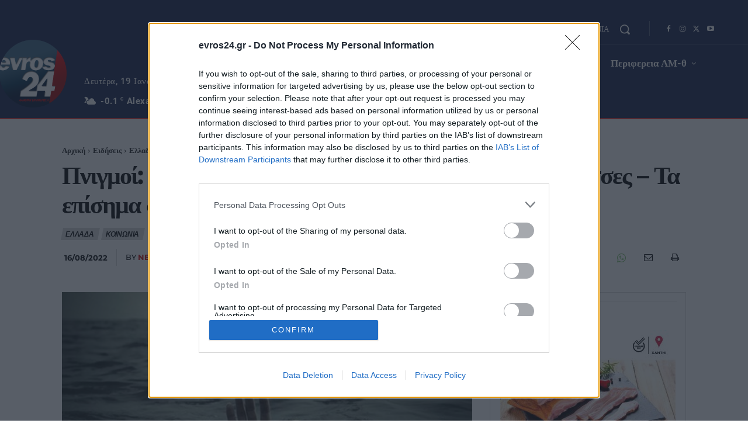

--- FILE ---
content_type: text/html; charset=UTF-8
request_url: https://www.evros24.gr/wp-admin/admin-ajax.php?td_theme_name=Newspaper&v=12.7.3
body_size: -429
content:
{"229751":109}

--- FILE ---
content_type: application/javascript; charset=utf-8
request_url: https://fundingchoicesmessages.google.com/f/AGSKWxWaiK8WRVWDewRN8V30g3uyiaYKwbNKsrcSh6soDpGo1SDCho_uFxuce5DW7eOa_t2jVU1kj6Abh6csxHeqWQzQdo4m-XKnmGFssNaa6YT5ea-Fxr9DytxuoTiRcZHrJflDbKPp_jjUeCwEHwo75OO_9Vs23zciHQriDjfmiOKExc0db4sW6gl0KvMB/_/adman./newPrebid..openx./ads/delivery?=adunit&
body_size: -1290
content:
window['13e128ce-b3d0-4e96-bc05-655279657d54'] = true;

--- FILE ---
content_type: application/javascript; charset=utf-8
request_url: https://fundingchoicesmessages.google.com/f/AGSKWxXghyDVU3d61VL5QVfqzYW8xM_0GyqNp-D6k-2n58dlcpKekYaEiO-8fcNljQPsTR4vcKy2EKP_hjjnNwniE7ilOUQWQGgreKEdRit3poez6214HnX4EpLJxYLnRr11KardI-uNUQ==?fccs=W251bGwsbnVsbCxudWxsLG51bGwsbnVsbCxudWxsLFsxNzY4ODQ3ODMwLDQxNzAwMDAwMF0sbnVsbCxudWxsLG51bGwsW251bGwsWzcsNl0sbnVsbCxudWxsLG51bGwsbnVsbCxudWxsLG51bGwsbnVsbCxudWxsLG51bGwsMV0sImh0dHBzOi8vd3d3LmV2cm9zMjQuZ3IvcG5pZ21vaS1tYXlyby1yZWtvci10by0yMDIyLXN0aXMtZWxsaW5pLyIsbnVsbCxbWzgsIk05bGt6VWFaRHNnIl0sWzksImVuLVVTIl0sWzE2LCJbMSwxLDFdIl0sWzE5LCIyIl0sWzE3LCJbMF0iXSxbMjQsIiJdLFsyOSwiZmFsc2UiXV1d
body_size: 113
content:
if (typeof __googlefc.fcKernelManager.run === 'function') {"use strict";this.default_ContributorServingResponseClientJs=this.default_ContributorServingResponseClientJs||{};(function(_){var window=this;
try{
var np=function(a){this.A=_.t(a)};_.u(np,_.J);var op=function(a){this.A=_.t(a)};_.u(op,_.J);op.prototype.getWhitelistStatus=function(){return _.F(this,2)};var pp=function(a){this.A=_.t(a)};_.u(pp,_.J);var qp=_.Zc(pp),rp=function(a,b,c){this.B=a;this.j=_.A(b,np,1);this.l=_.A(b,_.Nk,3);this.F=_.A(b,op,4);a=this.B.location.hostname;this.D=_.Dg(this.j,2)&&_.O(this.j,2)!==""?_.O(this.j,2):a;a=new _.Og(_.Ok(this.l));this.C=new _.bh(_.q.document,this.D,a);this.console=null;this.o=new _.jp(this.B,c,a)};
rp.prototype.run=function(){if(_.O(this.j,3)){var a=this.C,b=_.O(this.j,3),c=_.dh(a),d=new _.Ug;b=_.fg(d,1,b);c=_.C(c,1,b);_.hh(a,c)}else _.eh(this.C,"FCNEC");_.lp(this.o,_.A(this.l,_.Ae,1),this.l.getDefaultConsentRevocationText(),this.l.getDefaultConsentRevocationCloseText(),this.l.getDefaultConsentRevocationAttestationText(),this.D);_.mp(this.o,_.F(this.F,1),this.F.getWhitelistStatus());var e;a=(e=this.B.googlefc)==null?void 0:e.__executeManualDeployment;a!==void 0&&typeof a==="function"&&_.Qo(this.o.G,
"manualDeploymentApi")};var sp=function(){};sp.prototype.run=function(a,b,c){var d;return _.v(function(e){d=qp(b);(new rp(a,d,c)).run();return e.return({})})};_.Rk(7,new sp);
}catch(e){_._DumpException(e)}
}).call(this,this.default_ContributorServingResponseClientJs);
// Google Inc.

//# sourceURL=/_/mss/boq-content-ads-contributor/_/js/k=boq-content-ads-contributor.ContributorServingResponseClientJs.en_US.M9lkzUaZDsg.es5.O/d=1/exm=ad_blocking_detection_executable,kernel_loader,loader_js_executable/ed=1/rs=AJlcJMzanTQvnnVdXXtZinnKRQ21NfsPog/m=cookie_refresh_executable
__googlefc.fcKernelManager.run('\x5b\x5b\x5b7,\x22\x5b\x5bnull,\\\x22evros24.gr\\\x22,\\\x22AKsRol_Ur6TQtPXcX2kHXN2dVEPKg0QjP1PA9W_ADhk_NmkzuFrShebmsLENnk0uPHFRBhQQ7pzpEKaroR7creutZlUOo7ys6A_2AIJvKhIt_6xAaAlmd-RAmVkwan-bNL3T-e9kWkMWTSCfzNy8h8-eew1auA7zcA\\\\u003d\\\\u003d\\\x22\x5d,null,\x5b\x5bnull,null,null,\\\x22https:\/\/fundingchoicesmessages.google.com\/f\/AGSKWxVJg-BM6PanBTES_I4yXU10nTjfhDS8WbAMS59gXAgvkJ0IBQLCgKiRgn9nlfvoVxVmAGY2BzgYeg53RpzMDMt1j1yxiT82Vj2c0HaFkrLgbZZPMzHT1s9DRJ06M7qqaaZG8gDGoA\\\\u003d\\\\u003d\\\x22\x5d,null,null,\x5bnull,null,null,\\\x22https:\/\/fundingchoicesmessages.google.com\/el\/AGSKWxXxzEVcujOzdCe3mMY1ljrivnCTGU0iel2qgtxbNPw6M6bW32pLkvCaaxfK-syfZZGYOJROxk1oZYLWayT8xd6z3UQs1NMZ1Ct3LDDn7Io9GAdCTzgsN4ZHTKqI3AKYyUr-s1GI8w\\\\u003d\\\\u003d\\\x22\x5d,null,\x5bnull,\x5b7,6\x5d,null,null,null,null,null,null,null,null,null,1\x5d\x5d,\x5b3,1\x5d\x5d\x22\x5d\x5d,\x5bnull,null,null,\x22https:\/\/fundingchoicesmessages.google.com\/f\/AGSKWxU9PAmHVTSvdqxXgPtQlQEhBUXRv35M2hCPMu1liT55KDAnknkNmJP6UqZgvhjHKL4OJmQLfcmqF5jFP4e8G4NO39kLzw1SFWWXilY0k6o8U48Nsi6xHR28ZCECcIl8zCU5uqlo-g\\u003d\\u003d\x22\x5d\x5d');}